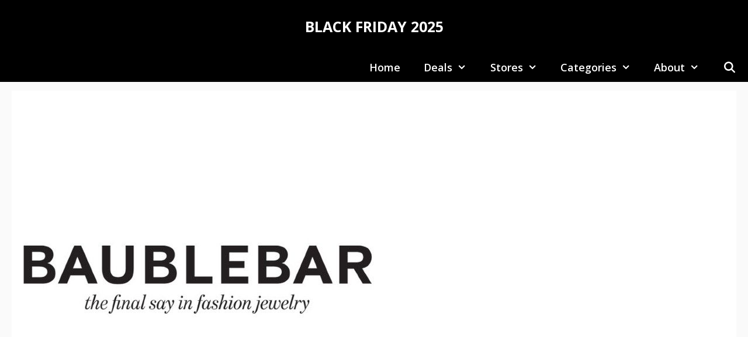

--- FILE ---
content_type: text/html; charset=UTF-8
request_url: https://theblackfriday.deals/baublebar-black-friday/
body_size: 17444
content:
<!DOCTYPE html>
<html lang="en-US">
<head>
	<meta charset="UTF-8">
	<title>BaubleBar Black Friday 2021 Deals | BaubleBar Black Friday Ad Scan &#8211; BLACK FRIDAY 2025</title>
<meta name='robots' content='max-image-preview:large' />
<meta name="viewport" content="width=device-width, initial-scale=1"><link href='https://fonts.gstatic.com' crossorigin rel='preconnect' />
<link href='https://fonts.googleapis.com' crossorigin rel='preconnect' />
<link rel="alternate" type="application/rss+xml" title="BLACK FRIDAY 2025 &raquo; Feed" href="https://theblackfriday.deals/feed/" />
<link rel="alternate" type="application/rss+xml" title="BLACK FRIDAY 2025 &raquo; Comments Feed" href="https://theblackfriday.deals/comments/feed/" />
<link rel="alternate" title="oEmbed (JSON)" type="application/json+oembed" href="https://theblackfriday.deals/wp-json/oembed/1.0/embed?url=https%3A%2F%2Ftheblackfriday.deals%2Fbaublebar-black-friday%2F" />
<link rel="alternate" title="oEmbed (XML)" type="text/xml+oembed" href="https://theblackfriday.deals/wp-json/oembed/1.0/embed?url=https%3A%2F%2Ftheblackfriday.deals%2Fbaublebar-black-friday%2F&#038;format=xml" />
<style id='wp-img-auto-sizes-contain-inline-css'>
img:is([sizes=auto i],[sizes^="auto," i]){contain-intrinsic-size:3000px 1500px}
/*# sourceURL=wp-img-auto-sizes-contain-inline-css */
</style>
<link rel='stylesheet' id='generate-fonts-css' href='//fonts.googleapis.com/css?family=Open+Sans:300,300italic,regular,italic,600,600italic,700,700italic,800,800italic' media='all' />
<style id='wp-emoji-styles-inline-css'>

	img.wp-smiley, img.emoji {
		display: inline !important;
		border: none !important;
		box-shadow: none !important;
		height: 1em !important;
		width: 1em !important;
		margin: 0 0.07em !important;
		vertical-align: -0.1em !important;
		background: none !important;
		padding: 0 !important;
	}
/*# sourceURL=wp-emoji-styles-inline-css */
</style>
<style id='wp-block-library-inline-css'>
:root{--wp-block-synced-color:#7a00df;--wp-block-synced-color--rgb:122,0,223;--wp-bound-block-color:var(--wp-block-synced-color);--wp-editor-canvas-background:#ddd;--wp-admin-theme-color:#007cba;--wp-admin-theme-color--rgb:0,124,186;--wp-admin-theme-color-darker-10:#006ba1;--wp-admin-theme-color-darker-10--rgb:0,107,160.5;--wp-admin-theme-color-darker-20:#005a87;--wp-admin-theme-color-darker-20--rgb:0,90,135;--wp-admin-border-width-focus:2px}@media (min-resolution:192dpi){:root{--wp-admin-border-width-focus:1.5px}}.wp-element-button{cursor:pointer}:root .has-very-light-gray-background-color{background-color:#eee}:root .has-very-dark-gray-background-color{background-color:#313131}:root .has-very-light-gray-color{color:#eee}:root .has-very-dark-gray-color{color:#313131}:root .has-vivid-green-cyan-to-vivid-cyan-blue-gradient-background{background:linear-gradient(135deg,#00d084,#0693e3)}:root .has-purple-crush-gradient-background{background:linear-gradient(135deg,#34e2e4,#4721fb 50%,#ab1dfe)}:root .has-hazy-dawn-gradient-background{background:linear-gradient(135deg,#faaca8,#dad0ec)}:root .has-subdued-olive-gradient-background{background:linear-gradient(135deg,#fafae1,#67a671)}:root .has-atomic-cream-gradient-background{background:linear-gradient(135deg,#fdd79a,#004a59)}:root .has-nightshade-gradient-background{background:linear-gradient(135deg,#330968,#31cdcf)}:root .has-midnight-gradient-background{background:linear-gradient(135deg,#020381,#2874fc)}:root{--wp--preset--font-size--normal:16px;--wp--preset--font-size--huge:42px}.has-regular-font-size{font-size:1em}.has-larger-font-size{font-size:2.625em}.has-normal-font-size{font-size:var(--wp--preset--font-size--normal)}.has-huge-font-size{font-size:var(--wp--preset--font-size--huge)}.has-text-align-center{text-align:center}.has-text-align-left{text-align:left}.has-text-align-right{text-align:right}.has-fit-text{white-space:nowrap!important}#end-resizable-editor-section{display:none}.aligncenter{clear:both}.items-justified-left{justify-content:flex-start}.items-justified-center{justify-content:center}.items-justified-right{justify-content:flex-end}.items-justified-space-between{justify-content:space-between}.screen-reader-text{border:0;clip-path:inset(50%);height:1px;margin:-1px;overflow:hidden;padding:0;position:absolute;width:1px;word-wrap:normal!important}.screen-reader-text:focus{background-color:#ddd;clip-path:none;color:#444;display:block;font-size:1em;height:auto;left:5px;line-height:normal;padding:15px 23px 14px;text-decoration:none;top:5px;width:auto;z-index:100000}html :where(.has-border-color){border-style:solid}html :where([style*=border-top-color]){border-top-style:solid}html :where([style*=border-right-color]){border-right-style:solid}html :where([style*=border-bottom-color]){border-bottom-style:solid}html :where([style*=border-left-color]){border-left-style:solid}html :where([style*=border-width]){border-style:solid}html :where([style*=border-top-width]){border-top-style:solid}html :where([style*=border-right-width]){border-right-style:solid}html :where([style*=border-bottom-width]){border-bottom-style:solid}html :where([style*=border-left-width]){border-left-style:solid}html :where(img[class*=wp-image-]){height:auto;max-width:100%}:where(figure){margin:0 0 1em}html :where(.is-position-sticky){--wp-admin--admin-bar--position-offset:var(--wp-admin--admin-bar--height,0px)}@media screen and (max-width:600px){html :where(.is-position-sticky){--wp-admin--admin-bar--position-offset:0px}}

/*# sourceURL=wp-block-library-inline-css */
</style><style id='wp-block-archives-inline-css'>
.wp-block-archives{box-sizing:border-box}.wp-block-archives-dropdown label{display:block}
/*# sourceURL=https://theblackfriday.deals/wp-includes/blocks/archives/style.min.css */
</style>
<style id='wp-block-heading-inline-css'>
h1:where(.wp-block-heading).has-background,h2:where(.wp-block-heading).has-background,h3:where(.wp-block-heading).has-background,h4:where(.wp-block-heading).has-background,h5:where(.wp-block-heading).has-background,h6:where(.wp-block-heading).has-background{padding:1.25em 2.375em}h1.has-text-align-left[style*=writing-mode]:where([style*=vertical-lr]),h1.has-text-align-right[style*=writing-mode]:where([style*=vertical-rl]),h2.has-text-align-left[style*=writing-mode]:where([style*=vertical-lr]),h2.has-text-align-right[style*=writing-mode]:where([style*=vertical-rl]),h3.has-text-align-left[style*=writing-mode]:where([style*=vertical-lr]),h3.has-text-align-right[style*=writing-mode]:where([style*=vertical-rl]),h4.has-text-align-left[style*=writing-mode]:where([style*=vertical-lr]),h4.has-text-align-right[style*=writing-mode]:where([style*=vertical-rl]),h5.has-text-align-left[style*=writing-mode]:where([style*=vertical-lr]),h5.has-text-align-right[style*=writing-mode]:where([style*=vertical-rl]),h6.has-text-align-left[style*=writing-mode]:where([style*=vertical-lr]),h6.has-text-align-right[style*=writing-mode]:where([style*=vertical-rl]){rotate:180deg}
/*# sourceURL=https://theblackfriday.deals/wp-includes/blocks/heading/style.min.css */
</style>
<style id='wp-block-image-inline-css'>
.wp-block-image>a,.wp-block-image>figure>a{display:inline-block}.wp-block-image img{box-sizing:border-box;height:auto;max-width:100%;vertical-align:bottom}@media not (prefers-reduced-motion){.wp-block-image img.hide{visibility:hidden}.wp-block-image img.show{animation:show-content-image .4s}}.wp-block-image[style*=border-radius] img,.wp-block-image[style*=border-radius]>a{border-radius:inherit}.wp-block-image.has-custom-border img{box-sizing:border-box}.wp-block-image.aligncenter{text-align:center}.wp-block-image.alignfull>a,.wp-block-image.alignwide>a{width:100%}.wp-block-image.alignfull img,.wp-block-image.alignwide img{height:auto;width:100%}.wp-block-image .aligncenter,.wp-block-image .alignleft,.wp-block-image .alignright,.wp-block-image.aligncenter,.wp-block-image.alignleft,.wp-block-image.alignright{display:table}.wp-block-image .aligncenter>figcaption,.wp-block-image .alignleft>figcaption,.wp-block-image .alignright>figcaption,.wp-block-image.aligncenter>figcaption,.wp-block-image.alignleft>figcaption,.wp-block-image.alignright>figcaption{caption-side:bottom;display:table-caption}.wp-block-image .alignleft{float:left;margin:.5em 1em .5em 0}.wp-block-image .alignright{float:right;margin:.5em 0 .5em 1em}.wp-block-image .aligncenter{margin-left:auto;margin-right:auto}.wp-block-image :where(figcaption){margin-bottom:1em;margin-top:.5em}.wp-block-image.is-style-circle-mask img{border-radius:9999px}@supports ((-webkit-mask-image:none) or (mask-image:none)) or (-webkit-mask-image:none){.wp-block-image.is-style-circle-mask img{border-radius:0;-webkit-mask-image:url('data:image/svg+xml;utf8,<svg viewBox="0 0 100 100" xmlns="http://www.w3.org/2000/svg"><circle cx="50" cy="50" r="50"/></svg>');mask-image:url('data:image/svg+xml;utf8,<svg viewBox="0 0 100 100" xmlns="http://www.w3.org/2000/svg"><circle cx="50" cy="50" r="50"/></svg>');mask-mode:alpha;-webkit-mask-position:center;mask-position:center;-webkit-mask-repeat:no-repeat;mask-repeat:no-repeat;-webkit-mask-size:contain;mask-size:contain}}:root :where(.wp-block-image.is-style-rounded img,.wp-block-image .is-style-rounded img){border-radius:9999px}.wp-block-image figure{margin:0}.wp-lightbox-container{display:flex;flex-direction:column;position:relative}.wp-lightbox-container img{cursor:zoom-in}.wp-lightbox-container img:hover+button{opacity:1}.wp-lightbox-container button{align-items:center;backdrop-filter:blur(16px) saturate(180%);background-color:#5a5a5a40;border:none;border-radius:4px;cursor:zoom-in;display:flex;height:20px;justify-content:center;opacity:0;padding:0;position:absolute;right:16px;text-align:center;top:16px;width:20px;z-index:100}@media not (prefers-reduced-motion){.wp-lightbox-container button{transition:opacity .2s ease}}.wp-lightbox-container button:focus-visible{outline:3px auto #5a5a5a40;outline:3px auto -webkit-focus-ring-color;outline-offset:3px}.wp-lightbox-container button:hover{cursor:pointer;opacity:1}.wp-lightbox-container button:focus{opacity:1}.wp-lightbox-container button:focus,.wp-lightbox-container button:hover,.wp-lightbox-container button:not(:hover):not(:active):not(.has-background){background-color:#5a5a5a40;border:none}.wp-lightbox-overlay{box-sizing:border-box;cursor:zoom-out;height:100vh;left:0;overflow:hidden;position:fixed;top:0;visibility:hidden;width:100%;z-index:100000}.wp-lightbox-overlay .close-button{align-items:center;cursor:pointer;display:flex;justify-content:center;min-height:40px;min-width:40px;padding:0;position:absolute;right:calc(env(safe-area-inset-right) + 16px);top:calc(env(safe-area-inset-top) + 16px);z-index:5000000}.wp-lightbox-overlay .close-button:focus,.wp-lightbox-overlay .close-button:hover,.wp-lightbox-overlay .close-button:not(:hover):not(:active):not(.has-background){background:none;border:none}.wp-lightbox-overlay .lightbox-image-container{height:var(--wp--lightbox-container-height);left:50%;overflow:hidden;position:absolute;top:50%;transform:translate(-50%,-50%);transform-origin:top left;width:var(--wp--lightbox-container-width);z-index:9999999999}.wp-lightbox-overlay .wp-block-image{align-items:center;box-sizing:border-box;display:flex;height:100%;justify-content:center;margin:0;position:relative;transform-origin:0 0;width:100%;z-index:3000000}.wp-lightbox-overlay .wp-block-image img{height:var(--wp--lightbox-image-height);min-height:var(--wp--lightbox-image-height);min-width:var(--wp--lightbox-image-width);width:var(--wp--lightbox-image-width)}.wp-lightbox-overlay .wp-block-image figcaption{display:none}.wp-lightbox-overlay button{background:none;border:none}.wp-lightbox-overlay .scrim{background-color:#fff;height:100%;opacity:.9;position:absolute;width:100%;z-index:2000000}.wp-lightbox-overlay.active{visibility:visible}@media not (prefers-reduced-motion){.wp-lightbox-overlay.active{animation:turn-on-visibility .25s both}.wp-lightbox-overlay.active img{animation:turn-on-visibility .35s both}.wp-lightbox-overlay.show-closing-animation:not(.active){animation:turn-off-visibility .35s both}.wp-lightbox-overlay.show-closing-animation:not(.active) img{animation:turn-off-visibility .25s both}.wp-lightbox-overlay.zoom.active{animation:none;opacity:1;visibility:visible}.wp-lightbox-overlay.zoom.active .lightbox-image-container{animation:lightbox-zoom-in .4s}.wp-lightbox-overlay.zoom.active .lightbox-image-container img{animation:none}.wp-lightbox-overlay.zoom.active .scrim{animation:turn-on-visibility .4s forwards}.wp-lightbox-overlay.zoom.show-closing-animation:not(.active){animation:none}.wp-lightbox-overlay.zoom.show-closing-animation:not(.active) .lightbox-image-container{animation:lightbox-zoom-out .4s}.wp-lightbox-overlay.zoom.show-closing-animation:not(.active) .lightbox-image-container img{animation:none}.wp-lightbox-overlay.zoom.show-closing-animation:not(.active) .scrim{animation:turn-off-visibility .4s forwards}}@keyframes show-content-image{0%{visibility:hidden}99%{visibility:hidden}to{visibility:visible}}@keyframes turn-on-visibility{0%{opacity:0}to{opacity:1}}@keyframes turn-off-visibility{0%{opacity:1;visibility:visible}99%{opacity:0;visibility:visible}to{opacity:0;visibility:hidden}}@keyframes lightbox-zoom-in{0%{transform:translate(calc((-100vw + var(--wp--lightbox-scrollbar-width))/2 + var(--wp--lightbox-initial-left-position)),calc(-50vh + var(--wp--lightbox-initial-top-position))) scale(var(--wp--lightbox-scale))}to{transform:translate(-50%,-50%) scale(1)}}@keyframes lightbox-zoom-out{0%{transform:translate(-50%,-50%) scale(1);visibility:visible}99%{visibility:visible}to{transform:translate(calc((-100vw + var(--wp--lightbox-scrollbar-width))/2 + var(--wp--lightbox-initial-left-position)),calc(-50vh + var(--wp--lightbox-initial-top-position))) scale(var(--wp--lightbox-scale));visibility:hidden}}
/*# sourceURL=https://theblackfriday.deals/wp-includes/blocks/image/style.min.css */
</style>
<style id='wp-block-paragraph-inline-css'>
.is-small-text{font-size:.875em}.is-regular-text{font-size:1em}.is-large-text{font-size:2.25em}.is-larger-text{font-size:3em}.has-drop-cap:not(:focus):first-letter{float:left;font-size:8.4em;font-style:normal;font-weight:100;line-height:.68;margin:.05em .1em 0 0;text-transform:uppercase}body.rtl .has-drop-cap:not(:focus):first-letter{float:none;margin-left:.1em}p.has-drop-cap.has-background{overflow:hidden}:root :where(p.has-background){padding:1.25em 2.375em}:where(p.has-text-color:not(.has-link-color)) a{color:inherit}p.has-text-align-left[style*="writing-mode:vertical-lr"],p.has-text-align-right[style*="writing-mode:vertical-rl"]{rotate:180deg}
/*# sourceURL=https://theblackfriday.deals/wp-includes/blocks/paragraph/style.min.css */
</style>
<style id='global-styles-inline-css'>
:root{--wp--preset--aspect-ratio--square: 1;--wp--preset--aspect-ratio--4-3: 4/3;--wp--preset--aspect-ratio--3-4: 3/4;--wp--preset--aspect-ratio--3-2: 3/2;--wp--preset--aspect-ratio--2-3: 2/3;--wp--preset--aspect-ratio--16-9: 16/9;--wp--preset--aspect-ratio--9-16: 9/16;--wp--preset--color--black: #000000;--wp--preset--color--cyan-bluish-gray: #abb8c3;--wp--preset--color--white: #ffffff;--wp--preset--color--pale-pink: #f78da7;--wp--preset--color--vivid-red: #cf2e2e;--wp--preset--color--luminous-vivid-orange: #ff6900;--wp--preset--color--luminous-vivid-amber: #fcb900;--wp--preset--color--light-green-cyan: #7bdcb5;--wp--preset--color--vivid-green-cyan: #00d084;--wp--preset--color--pale-cyan-blue: #8ed1fc;--wp--preset--color--vivid-cyan-blue: #0693e3;--wp--preset--color--vivid-purple: #9b51e0;--wp--preset--color--contrast: var(--contrast);--wp--preset--color--contrast-2: var(--contrast-2);--wp--preset--color--contrast-3: var(--contrast-3);--wp--preset--color--base: var(--base);--wp--preset--color--base-2: var(--base-2);--wp--preset--color--base-3: var(--base-3);--wp--preset--color--accent: var(--accent);--wp--preset--color--global-color-9: var(--global-color-9);--wp--preset--color--global-color-10: var(--global-color-10);--wp--preset--gradient--vivid-cyan-blue-to-vivid-purple: linear-gradient(135deg,rgb(6,147,227) 0%,rgb(155,81,224) 100%);--wp--preset--gradient--light-green-cyan-to-vivid-green-cyan: linear-gradient(135deg,rgb(122,220,180) 0%,rgb(0,208,130) 100%);--wp--preset--gradient--luminous-vivid-amber-to-luminous-vivid-orange: linear-gradient(135deg,rgb(252,185,0) 0%,rgb(255,105,0) 100%);--wp--preset--gradient--luminous-vivid-orange-to-vivid-red: linear-gradient(135deg,rgb(255,105,0) 0%,rgb(207,46,46) 100%);--wp--preset--gradient--very-light-gray-to-cyan-bluish-gray: linear-gradient(135deg,rgb(238,238,238) 0%,rgb(169,184,195) 100%);--wp--preset--gradient--cool-to-warm-spectrum: linear-gradient(135deg,rgb(74,234,220) 0%,rgb(151,120,209) 20%,rgb(207,42,186) 40%,rgb(238,44,130) 60%,rgb(251,105,98) 80%,rgb(254,248,76) 100%);--wp--preset--gradient--blush-light-purple: linear-gradient(135deg,rgb(255,206,236) 0%,rgb(152,150,240) 100%);--wp--preset--gradient--blush-bordeaux: linear-gradient(135deg,rgb(254,205,165) 0%,rgb(254,45,45) 50%,rgb(107,0,62) 100%);--wp--preset--gradient--luminous-dusk: linear-gradient(135deg,rgb(255,203,112) 0%,rgb(199,81,192) 50%,rgb(65,88,208) 100%);--wp--preset--gradient--pale-ocean: linear-gradient(135deg,rgb(255,245,203) 0%,rgb(182,227,212) 50%,rgb(51,167,181) 100%);--wp--preset--gradient--electric-grass: linear-gradient(135deg,rgb(202,248,128) 0%,rgb(113,206,126) 100%);--wp--preset--gradient--midnight: linear-gradient(135deg,rgb(2,3,129) 0%,rgb(40,116,252) 100%);--wp--preset--font-size--small: 13px;--wp--preset--font-size--medium: 20px;--wp--preset--font-size--large: 36px;--wp--preset--font-size--x-large: 42px;--wp--preset--spacing--20: 0.44rem;--wp--preset--spacing--30: 0.67rem;--wp--preset--spacing--40: 1rem;--wp--preset--spacing--50: 1.5rem;--wp--preset--spacing--60: 2.25rem;--wp--preset--spacing--70: 3.38rem;--wp--preset--spacing--80: 5.06rem;--wp--preset--shadow--natural: 6px 6px 9px rgba(0, 0, 0, 0.2);--wp--preset--shadow--deep: 12px 12px 50px rgba(0, 0, 0, 0.4);--wp--preset--shadow--sharp: 6px 6px 0px rgba(0, 0, 0, 0.2);--wp--preset--shadow--outlined: 6px 6px 0px -3px rgb(255, 255, 255), 6px 6px rgb(0, 0, 0);--wp--preset--shadow--crisp: 6px 6px 0px rgb(0, 0, 0);}:where(.is-layout-flex){gap: 0.5em;}:where(.is-layout-grid){gap: 0.5em;}body .is-layout-flex{display: flex;}.is-layout-flex{flex-wrap: wrap;align-items: center;}.is-layout-flex > :is(*, div){margin: 0;}body .is-layout-grid{display: grid;}.is-layout-grid > :is(*, div){margin: 0;}:where(.wp-block-columns.is-layout-flex){gap: 2em;}:where(.wp-block-columns.is-layout-grid){gap: 2em;}:where(.wp-block-post-template.is-layout-flex){gap: 1.25em;}:where(.wp-block-post-template.is-layout-grid){gap: 1.25em;}.has-black-color{color: var(--wp--preset--color--black) !important;}.has-cyan-bluish-gray-color{color: var(--wp--preset--color--cyan-bluish-gray) !important;}.has-white-color{color: var(--wp--preset--color--white) !important;}.has-pale-pink-color{color: var(--wp--preset--color--pale-pink) !important;}.has-vivid-red-color{color: var(--wp--preset--color--vivid-red) !important;}.has-luminous-vivid-orange-color{color: var(--wp--preset--color--luminous-vivid-orange) !important;}.has-luminous-vivid-amber-color{color: var(--wp--preset--color--luminous-vivid-amber) !important;}.has-light-green-cyan-color{color: var(--wp--preset--color--light-green-cyan) !important;}.has-vivid-green-cyan-color{color: var(--wp--preset--color--vivid-green-cyan) !important;}.has-pale-cyan-blue-color{color: var(--wp--preset--color--pale-cyan-blue) !important;}.has-vivid-cyan-blue-color{color: var(--wp--preset--color--vivid-cyan-blue) !important;}.has-vivid-purple-color{color: var(--wp--preset--color--vivid-purple) !important;}.has-black-background-color{background-color: var(--wp--preset--color--black) !important;}.has-cyan-bluish-gray-background-color{background-color: var(--wp--preset--color--cyan-bluish-gray) !important;}.has-white-background-color{background-color: var(--wp--preset--color--white) !important;}.has-pale-pink-background-color{background-color: var(--wp--preset--color--pale-pink) !important;}.has-vivid-red-background-color{background-color: var(--wp--preset--color--vivid-red) !important;}.has-luminous-vivid-orange-background-color{background-color: var(--wp--preset--color--luminous-vivid-orange) !important;}.has-luminous-vivid-amber-background-color{background-color: var(--wp--preset--color--luminous-vivid-amber) !important;}.has-light-green-cyan-background-color{background-color: var(--wp--preset--color--light-green-cyan) !important;}.has-vivid-green-cyan-background-color{background-color: var(--wp--preset--color--vivid-green-cyan) !important;}.has-pale-cyan-blue-background-color{background-color: var(--wp--preset--color--pale-cyan-blue) !important;}.has-vivid-cyan-blue-background-color{background-color: var(--wp--preset--color--vivid-cyan-blue) !important;}.has-vivid-purple-background-color{background-color: var(--wp--preset--color--vivid-purple) !important;}.has-black-border-color{border-color: var(--wp--preset--color--black) !important;}.has-cyan-bluish-gray-border-color{border-color: var(--wp--preset--color--cyan-bluish-gray) !important;}.has-white-border-color{border-color: var(--wp--preset--color--white) !important;}.has-pale-pink-border-color{border-color: var(--wp--preset--color--pale-pink) !important;}.has-vivid-red-border-color{border-color: var(--wp--preset--color--vivid-red) !important;}.has-luminous-vivid-orange-border-color{border-color: var(--wp--preset--color--luminous-vivid-orange) !important;}.has-luminous-vivid-amber-border-color{border-color: var(--wp--preset--color--luminous-vivid-amber) !important;}.has-light-green-cyan-border-color{border-color: var(--wp--preset--color--light-green-cyan) !important;}.has-vivid-green-cyan-border-color{border-color: var(--wp--preset--color--vivid-green-cyan) !important;}.has-pale-cyan-blue-border-color{border-color: var(--wp--preset--color--pale-cyan-blue) !important;}.has-vivid-cyan-blue-border-color{border-color: var(--wp--preset--color--vivid-cyan-blue) !important;}.has-vivid-purple-border-color{border-color: var(--wp--preset--color--vivid-purple) !important;}.has-vivid-cyan-blue-to-vivid-purple-gradient-background{background: var(--wp--preset--gradient--vivid-cyan-blue-to-vivid-purple) !important;}.has-light-green-cyan-to-vivid-green-cyan-gradient-background{background: var(--wp--preset--gradient--light-green-cyan-to-vivid-green-cyan) !important;}.has-luminous-vivid-amber-to-luminous-vivid-orange-gradient-background{background: var(--wp--preset--gradient--luminous-vivid-amber-to-luminous-vivid-orange) !important;}.has-luminous-vivid-orange-to-vivid-red-gradient-background{background: var(--wp--preset--gradient--luminous-vivid-orange-to-vivid-red) !important;}.has-very-light-gray-to-cyan-bluish-gray-gradient-background{background: var(--wp--preset--gradient--very-light-gray-to-cyan-bluish-gray) !important;}.has-cool-to-warm-spectrum-gradient-background{background: var(--wp--preset--gradient--cool-to-warm-spectrum) !important;}.has-blush-light-purple-gradient-background{background: var(--wp--preset--gradient--blush-light-purple) !important;}.has-blush-bordeaux-gradient-background{background: var(--wp--preset--gradient--blush-bordeaux) !important;}.has-luminous-dusk-gradient-background{background: var(--wp--preset--gradient--luminous-dusk) !important;}.has-pale-ocean-gradient-background{background: var(--wp--preset--gradient--pale-ocean) !important;}.has-electric-grass-gradient-background{background: var(--wp--preset--gradient--electric-grass) !important;}.has-midnight-gradient-background{background: var(--wp--preset--gradient--midnight) !important;}.has-small-font-size{font-size: var(--wp--preset--font-size--small) !important;}.has-medium-font-size{font-size: var(--wp--preset--font-size--medium) !important;}.has-large-font-size{font-size: var(--wp--preset--font-size--large) !important;}.has-x-large-font-size{font-size: var(--wp--preset--font-size--x-large) !important;}
/*# sourceURL=global-styles-inline-css */
</style>

<style id='classic-theme-styles-inline-css'>
/*! This file is auto-generated */
.wp-block-button__link{color:#fff;background-color:#32373c;border-radius:9999px;box-shadow:none;text-decoration:none;padding:calc(.667em + 2px) calc(1.333em + 2px);font-size:1.125em}.wp-block-file__button{background:#32373c;color:#fff;text-decoration:none}
/*# sourceURL=/wp-includes/css/classic-themes.min.css */
</style>
<link rel='stylesheet' id='generate-style-css' href='https://theblackfriday.deals/wp-content/themes/generatepress/assets/css/all.min.css?ver=3.6.1' media='all' />
<style id='generate-style-inline-css'>
body{background-color:#fafafa;color:#3a3a3a;}a{color:#1b78e2;}a:hover, a:focus, a:active{color:#000000;}body .grid-container{max-width:1200px;}.wp-block-group__inner-container{max-width:1200px;margin-left:auto;margin-right:auto;}.site-header .header-image{width:100px;}.generate-back-to-top{font-size:20px;border-radius:3px;position:fixed;bottom:30px;right:30px;line-height:40px;width:40px;text-align:center;z-index:10;transition:opacity 300ms ease-in-out;opacity:0.1;transform:translateY(1000px);}.generate-back-to-top__show{opacity:1;transform:translateY(0);}.navigation-search{position:absolute;left:-99999px;pointer-events:none;visibility:hidden;z-index:20;width:100%;top:0;transition:opacity 100ms ease-in-out;opacity:0;}.navigation-search.nav-search-active{left:0;right:0;pointer-events:auto;visibility:visible;opacity:1;}.navigation-search input[type="search"]{outline:0;border:0;vertical-align:bottom;line-height:1;opacity:0.9;width:100%;z-index:20;border-radius:0;-webkit-appearance:none;height:60px;}.navigation-search input::-ms-clear{display:none;width:0;height:0;}.navigation-search input::-ms-reveal{display:none;width:0;height:0;}.navigation-search input::-webkit-search-decoration, .navigation-search input::-webkit-search-cancel-button, .navigation-search input::-webkit-search-results-button, .navigation-search input::-webkit-search-results-decoration{display:none;}.main-navigation li.search-item{z-index:21;}li.search-item.active{transition:opacity 100ms ease-in-out;}.nav-left-sidebar .main-navigation li.search-item.active,.nav-right-sidebar .main-navigation li.search-item.active{width:auto;display:inline-block;float:right;}.gen-sidebar-nav .navigation-search{top:auto;bottom:0;}:root{--contrast:#222222;--contrast-2:#575760;--contrast-3:#b2b2be;--base:#f0f0f0;--base-2:#f7f8f9;--base-3:#ffffff;--accent:#1e73be;--global-color-9:#abb8c3;--global-color-10:#ff6900;}:root .has-contrast-color{color:var(--contrast);}:root .has-contrast-background-color{background-color:var(--contrast);}:root .has-contrast-2-color{color:var(--contrast-2);}:root .has-contrast-2-background-color{background-color:var(--contrast-2);}:root .has-contrast-3-color{color:var(--contrast-3);}:root .has-contrast-3-background-color{background-color:var(--contrast-3);}:root .has-base-color{color:var(--base);}:root .has-base-background-color{background-color:var(--base);}:root .has-base-2-color{color:var(--base-2);}:root .has-base-2-background-color{background-color:var(--base-2);}:root .has-base-3-color{color:var(--base-3);}:root .has-base-3-background-color{background-color:var(--base-3);}:root .has-accent-color{color:var(--accent);}:root .has-accent-background-color{background-color:var(--accent);}:root .has-global-color-9-color{color:var(--global-color-9);}:root .has-global-color-9-background-color{background-color:var(--global-color-9);}:root .has-global-color-10-color{color:var(--global-color-10);}:root .has-global-color-10-background-color{background-color:var(--global-color-10);}body, button, input, select, textarea{font-family:"Open Sans", sans-serif;font-size:20px;}body{line-height:1.5;}p{margin-bottom:1.25em;}.entry-content > [class*="wp-block-"]:not(:last-child):not(.wp-block-heading){margin-bottom:1.25em;}.site-description{font-size:18px;}.main-navigation a, .menu-toggle{font-weight:600;text-transform:capitalize;font-size:18px;}.main-navigation .main-nav ul ul li a{font-size:15px;}.widget-title{font-weight:600;}.sidebar .widget, .footer-widgets .widget{font-size:17px;}button:not(.menu-toggle),html input[type="button"],input[type="reset"],input[type="submit"],.button,.wp-block-button .wp-block-button__link{font-size:18px;}h1{font-weight:700;font-size:44px;line-height:1.25em;}h2{font-weight:900;}h3{font-weight:900;font-size:26px;}h4{font-weight:900;font-size:23px;}h5{font-weight:900;font-size:21px;}h6{font-weight:900;}.site-info{text-transform:capitalize;font-size:18px;}@media (max-width:768px){.main-title{font-size:20px;}h1{font-size:30px;}h2{font-size:25px;}}.top-bar{background-color:#636363;color:#ffffff;}.top-bar a{color:#ffffff;}.top-bar a:hover{color:#303030;}.site-header{background-color:#000000;color:#ffffff;}.site-header a{color:#3a3a3a;}.main-title a,.main-title a:hover{color:var(--base-3);}.site-description{color:#757575;}.mobile-menu-control-wrapper .menu-toggle,.mobile-menu-control-wrapper .menu-toggle:hover,.mobile-menu-control-wrapper .menu-toggle:focus,.has-inline-mobile-toggle #site-navigation.toggled{background-color:rgba(0, 0, 0, 0.02);}.main-navigation,.main-navigation ul ul{background-color:#000000;}.main-navigation .main-nav ul li a, .main-navigation .menu-toggle, .main-navigation .menu-bar-items{color:var(--base-3);}.main-navigation .main-nav ul li:not([class*="current-menu-"]):hover > a, .main-navigation .main-nav ul li:not([class*="current-menu-"]):focus > a, .main-navigation .main-nav ul li.sfHover:not([class*="current-menu-"]) > a, .main-navigation .menu-bar-item:hover > a, .main-navigation .menu-bar-item.sfHover > a{color:#000000;background-color:var(--base-3);}button.menu-toggle:hover,button.menu-toggle:focus,.main-navigation .mobile-bar-items a,.main-navigation .mobile-bar-items a:hover,.main-navigation .mobile-bar-items a:focus{color:var(--base-3);}.main-navigation .main-nav ul li[class*="current-menu-"] > a{color:#ffffff;background-color:rgba(10,10,10,0.31);}.navigation-search input[type="search"],.navigation-search input[type="search"]:active, .navigation-search input[type="search"]:focus, .main-navigation .main-nav ul li.search-item.active > a, .main-navigation .menu-bar-items .search-item.active > a{color:#000000;background-color:var(--base-3);}.main-navigation ul ul{background-color:var(--base-3);}.main-navigation .main-nav ul ul li a{color:var(--contrast);}.main-navigation .main-nav ul ul li:not([class*="current-menu-"]):hover > a,.main-navigation .main-nav ul ul li:not([class*="current-menu-"]):focus > a, .main-navigation .main-nav ul ul li.sfHover:not([class*="current-menu-"]) > a{color:var(--base-3);background-color:var(--contrast);}.main-navigation .main-nav ul ul li[class*="current-menu-"] > a{color:#ffffff;background-color:#161616;}.separate-containers .inside-article, .separate-containers .comments-area, .separate-containers .page-header, .one-container .container, .separate-containers .paging-navigation, .inside-page-header{background-color:#ffffff;}.entry-title a{color:#2f4468;}.entry-title a:hover{color:#0a0000;}.entry-meta{color:#0a0a0a;}.entry-meta a{color:#0a0a0a;}.entry-meta a:hover{color:#0a0101;}.sidebar .widget{background-color:#ffffff;}.sidebar .widget .widget-title{color:#000000;}.footer-widgets{color:#ffffff;background-color:#232f3e;}.footer-widgets a{color:#ffffff;}.footer-widgets .widget-title{color:#ff9900;}.site-info{color:#ffffff;background-color:#131a22;}.site-info a{color:#ffffff;}.site-info a:hover{color:#bfbfbf;}.footer-bar .widget_nav_menu .current-menu-item a{color:#bfbfbf;}input[type="text"],input[type="email"],input[type="url"],input[type="password"],input[type="search"],input[type="tel"],input[type="number"],textarea,select{color:#666666;background-color:#fafafa;border-color:#cccccc;}input[type="text"]:focus,input[type="email"]:focus,input[type="url"]:focus,input[type="password"]:focus,input[type="search"]:focus,input[type="tel"]:focus,input[type="number"]:focus,textarea:focus,select:focus{color:#666666;background-color:#ffffff;border-color:#bfbfbf;}button,html input[type="button"],input[type="reset"],input[type="submit"],a.button,a.wp-block-button__link:not(.has-background){color:#ffffff;background-color:#2f4468;}button:hover,html input[type="button"]:hover,input[type="reset"]:hover,input[type="submit"]:hover,a.button:hover,button:focus,html input[type="button"]:focus,input[type="reset"]:focus,input[type="submit"]:focus,a.button:focus,a.wp-block-button__link:not(.has-background):active,a.wp-block-button__link:not(.has-background):focus,a.wp-block-button__link:not(.has-background):hover{color:#ffffff;background-color:#22304d;}a.generate-back-to-top{background-color:rgba( 0,0,0,0.4 );color:#ffffff;}a.generate-back-to-top:hover,a.generate-back-to-top:focus{background-color:rgba( 0,0,0,0.6 );color:#ffffff;}:root{--gp-search-modal-bg-color:var(--base-3);--gp-search-modal-text-color:var(--contrast);--gp-search-modal-overlay-bg-color:rgba(0,0,0,0.2);}@media (max-width: 768px){.main-navigation .menu-bar-item:hover > a, .main-navigation .menu-bar-item.sfHover > a{background:none;color:var(--base-3);}}.inside-top-bar{padding:10px;}.inside-header{padding:30px;}.separate-containers .inside-article, .separate-containers .comments-area, .separate-containers .page-header, .separate-containers .paging-navigation, .one-container .site-content, .inside-page-header{padding:20px;}.site-main .wp-block-group__inner-container{padding:20px;}.entry-content .alignwide, body:not(.no-sidebar) .entry-content .alignfull{margin-left:-20px;width:calc(100% + 40px);max-width:calc(100% + 40px);}.container.grid-container{max-width:1240px;}.one-container.right-sidebar .site-main,.one-container.both-right .site-main{margin-right:20px;}.one-container.left-sidebar .site-main,.one-container.both-left .site-main{margin-left:20px;}.one-container.both-sidebars .site-main{margin:0px 20px 0px 20px;}.separate-containers .widget, .separate-containers .site-main > *, .separate-containers .page-header, .widget-area .main-navigation{margin-bottom:15px;}.separate-containers .site-main{margin:15px;}.both-right.separate-containers .inside-left-sidebar{margin-right:7px;}.both-right.separate-containers .inside-right-sidebar{margin-left:7px;}.both-left.separate-containers .inside-left-sidebar{margin-right:7px;}.both-left.separate-containers .inside-right-sidebar{margin-left:7px;}.separate-containers .page-header-image, .separate-containers .page-header-contained, .separate-containers .page-header-image-single, .separate-containers .page-header-content-single{margin-top:15px;}.separate-containers .inside-right-sidebar, .separate-containers .inside-left-sidebar{margin-top:15px;margin-bottom:15px;}.main-navigation .main-nav ul li a,.menu-toggle,.main-navigation .mobile-bar-items a{line-height:50px;}.main-navigation ul ul{width:250px;}.navigation-search input[type="search"]{height:50px;}.rtl .menu-item-has-children .dropdown-menu-toggle{padding-left:20px;}.rtl .main-navigation .main-nav ul li.menu-item-has-children > a{padding-right:20px;}.widget-area .widget{padding:15px;}.footer-widgets{padding:25px;}.site-info{padding:75px 10px 75px 10px;}@media (max-width:768px){.separate-containers .inside-article, .separate-containers .comments-area, .separate-containers .page-header, .separate-containers .paging-navigation, .one-container .site-content, .inside-page-header{padding:15px;}.site-main .wp-block-group__inner-container{padding:15px;}.site-info{padding-right:10px;padding-left:10px;}.entry-content .alignwide, body:not(.no-sidebar) .entry-content .alignfull{margin-left:-15px;width:calc(100% + 30px);max-width:calc(100% + 30px);}}/* End cached CSS */@media (max-width:768px){.main-navigation .menu-toggle,.main-navigation .mobile-bar-items,.sidebar-nav-mobile:not(#sticky-placeholder){display:block;}.main-navigation ul,.gen-sidebar-nav{display:none;}[class*="nav-float-"] .site-header .inside-header > *{float:none;clear:both;}}
/*# sourceURL=generate-style-inline-css */
</style>
<link rel='stylesheet' id='generate-font-icons-css' href='https://theblackfriday.deals/wp-content/themes/generatepress/assets/css/components/font-icons.min.css?ver=3.6.1' media='all' />
<link rel='stylesheet' id='generate-child-css' href='https://theblackfriday.deals/wp-content/themes/generatepress_child/style.css?ver=1698412725' media='all' />
<link rel="https://api.w.org/" href="https://theblackfriday.deals/wp-json/" /><link rel="alternate" title="JSON" type="application/json" href="https://theblackfriday.deals/wp-json/wp/v2/posts/15932" /><link rel="EditURI" type="application/rsd+xml" title="RSD" href="https://theblackfriday.deals/xmlrpc.php?rsd" />
<meta name="generator" content="WordPress 6.9" />
<link rel="canonical" href="https://theblackfriday.deals/baublebar-black-friday/" />
<link rel='shortlink' href='https://theblackfriday.deals/?p=15932' />
<link rel="icon" href="https://theblackfriday.deals/wp-content/uploads/2019/10/Blackfriday-250x250-150x150.jpg" sizes="32x32" />
<link rel="icon" href="https://theblackfriday.deals/wp-content/uploads/2019/10/Blackfriday-250x250.jpg" sizes="192x192" />
<link rel="apple-touch-icon" href="https://theblackfriday.deals/wp-content/uploads/2019/10/Blackfriday-250x250.jpg" />
<meta name="msapplication-TileImage" content="https://theblackfriday.deals/wp-content/uploads/2019/10/Blackfriday-250x250.jpg" />
		<style id="wp-custom-css">
			.author-links a {
    font-size: 1.2em;
    line-height: 0.5em;
    float: right;
}

.author-box {
    border: 2px solid #cccccc;
    background-color: #fafafa;
    text-align:justify;
    padding: 4%;
    margin-top: 60px;
    font-size: 1.0em;
    display: -webkit-box;
    display: -ms-flexbox;
    display: flex;
    -ms-flex-wrap: wrap;
        flex-wrap: wrap;
}

.author-box .avatar {
	width: 96px;
	height: auto;
	border-radius: 100%;
	margin-right: 30px;

h5.author-title {
    margin-bottom: 0.5em;
    font-size: 1.2em;
    }
	
/* Display updated date */
	
	.posted-on .updated:before {
    content: "Last Updated ";
}

	/* Disable responsive columns on mobile */
@media (max-width: 782px) {

    .wp-block-columns.is-not-stacked-on-mobile {
		flex-wrap: nowrap;
    }

    /* Available space should be divided equally amongst columns. */
	.wp-block-columns.is-not-stacked-on-mobile > .wp-block-column {
		flex-basis: 0 !important;
		flex-grow: 1;
    }

    /* When columns are in a single row, add space before all except the first. */
    .wp-block-columns.is-not-stacked-on-mobile > .wp-block-column:not(:first-child) {
        margin-left: 2em;
    }

    /* Columns with an explicitly-assigned width should maintain their`flex-basis` width and not grow. */
    .wp-block-columns.is-not-stacked-on-mobile > .wp-block-column[style*="flex-basis"] {
        flex-basis: auto !important;
        flex-grow: 0;
    }
} 

	/* SEARCH AMAZON BEFORE POST*/
	.box { 
  margin: 20px auto;
  width: 100%;
  max-width: 150px;
  text-align: center; 
}

.box .container-1 input{
   width: 100%;
}
	/* SEARCH AMAZON BEFORE POST*/
		</style>
		</head>

<body class="wp-singular post-template-default single single-post postid-15932 single-format-standard wp-embed-responsive wp-theme-generatepress wp-child-theme-generatepress_child no-sidebar nav-below-header separate-containers fluid-header active-footer-widgets-3 nav-search-enabled nav-aligned-right header-aligned-center dropdown-hover featured-image-active" itemtype="https://schema.org/Blog" itemscope>
	<a class="screen-reader-text skip-link" href="#content" title="Skip to content">Skip to content</a>		<header class="site-header" id="masthead" aria-label="Site"  itemtype="https://schema.org/WPHeader" itemscope>
			<div class="inside-header">
				<div class="site-branding">
						<p class="main-title" itemprop="headline">
					<a href="https://theblackfriday.deals/" rel="home">BLACK FRIDAY 2025</a>
				</p>
						
					</div>			</div>
		</header>
				<nav class="main-navigation sub-menu-right" id="site-navigation" aria-label="Primary"  itemtype="https://schema.org/SiteNavigationElement" itemscope>
			<div class="inside-navigation">
				<form method="get" class="search-form navigation-search" action="https://theblackfriday.deals/">
					<input type="search" class="search-field" value="" name="s" title="Search" />
				</form>		<div class="mobile-bar-items">
						<span class="search-item">
				<a aria-label="Open Search Bar" href="#">
									</a>
			</span>
		</div>
						<button class="menu-toggle" aria-controls="primary-menu" aria-expanded="false">
					<span class="mobile-menu">Menu</span>				</button>
				<div id="primary-menu" class="main-nav"><ul id="menu-complete-menu-primary" class=" menu sf-menu"><li id="menu-item-38328" class="menu-item menu-item-type-post_type menu-item-object-page menu-item-home menu-item-38328"><a href="https://theblackfriday.deals/">Home</a></li>
<li id="menu-item-16529" class="mega-menu mega-menu-col-2 menu-item menu-item-type-taxonomy menu-item-object-category menu-item-has-children menu-item-16529"><a href="https://theblackfriday.deals/category/black-friday-deals/">Deals<span role="presentation" class="dropdown-menu-toggle"></span></a>
<ul class="sub-menu">
	<li id="menu-item-38304" class="menu-item menu-item-type-custom menu-item-object-custom menu-item-has-children menu-item-38304"><a href="#"><strong>Top Deals</strong><span role="presentation" class="dropdown-menu-toggle"></span></a>
	<ul class="sub-menu">
		<li id="menu-item-38367" class="menu-item menu-item-type-post_type menu-item-object-post menu-item-38367"><a href="https://theblackfriday.deals/black-friday-laptop-deals/">Laptop</a></li>
		<li id="menu-item-38681" class="menu-item menu-item-type-post_type menu-item-object-post menu-item-38681"><a href="https://theblackfriday.deals/black-friday-mattress-deals/">Mattress</a></li>
		<li id="menu-item-38384" class="menu-item menu-item-type-post_type menu-item-object-post menu-item-38384"><a href="https://theblackfriday.deals/black-friday-projectors-deals/">Projector</a></li>
		<li id="menu-item-38684" class="menu-item menu-item-type-post_type menu-item-object-post menu-item-38684"><a href="https://theblackfriday.deals/blender-black-friday/">Blender</a></li>
		<li id="menu-item-38683" class="menu-item menu-item-type-post_type menu-item-object-post menu-item-38683"><a href="https://theblackfriday.deals/black-friday-dolphin-pool-cleaner/">Pool Cleaner</a></li>
		<li id="menu-item-38685" class="menu-item menu-item-type-post_type menu-item-object-post menu-item-38685"><a href="https://theblackfriday.deals/gaming-chair-black-friday/">Gaming Chair</a></li>
	</ul>
</li>
	<li id="menu-item-38677" class="menu-item menu-item-type-custom menu-item-object-custom menu-item-has-children menu-item-38677"><a href="#">Top Products<span role="presentation" class="dropdown-menu-toggle"></span></a>
	<ul class="sub-menu">
		<li id="menu-item-39507" class="menu-item menu-item-type-post_type menu-item-object-post menu-item-has-children menu-item-39507"><a href="https://theblackfriday.deals/black-friday-tv-deals/">TV<span role="presentation" class="dropdown-menu-toggle"></span></a>
		<ul class="sub-menu">
			<li id="menu-item-39508" class="menu-item menu-item-type-post_type menu-item-object-post menu-item-39508"><a href="https://theblackfriday.deals/smart-tv-black-friday/">Smart TV</a></li>
		</ul>
</li>
		<li id="menu-item-38686" class="menu-item menu-item-type-post_type menu-item-object-post menu-item-38686"><a href="https://theblackfriday.deals/black-friday-headphones-deals/">Headphone</a></li>
		<li id="menu-item-38687" class="menu-item menu-item-type-post_type menu-item-object-post menu-item-38687"><a href="https://theblackfriday.deals/snowblower-black-friday-deals/">Snowblower</a></li>
		<li id="menu-item-38688" class="menu-item menu-item-type-post_type menu-item-object-post menu-item-38688"><a href="https://theblackfriday.deals/black-friday-car-batteries-deals/">Car Batteries</a></li>
	</ul>
</li>
</ul>
</li>
<li id="menu-item-10750" class="menu-item menu-item-type-post_type menu-item-object-post menu-item-has-children menu-item-10750"><a href="https://theblackfriday.deals/black-friday-stores/">Stores<span role="presentation" class="dropdown-menu-toggle"></span></a>
<ul class="sub-menu">
	<li id="menu-item-38378" class="menu-item menu-item-type-post_type menu-item-object-post menu-item-38378"><a href="https://theblackfriday.deals/amazon-black-friday/">Amazon</a></li>
	<li id="menu-item-38671" class="menu-item menu-item-type-post_type menu-item-object-post menu-item-38671"><a href="https://theblackfriday.deals/home-depot-black-friday/">Home Depot</a></li>
	<li id="menu-item-38670" class="menu-item menu-item-type-post_type menu-item-object-post menu-item-38670"><a href="https://theblackfriday.deals/kohls-black-friday/">Kohl’s</a></li>
	<li id="menu-item-38672" class="menu-item menu-item-type-post_type menu-item-object-post menu-item-38672"><a href="https://theblackfriday.deals/lowes-black-friday/">Lowe&#8217;s</a></li>
	<li id="menu-item-38381" class="menu-item menu-item-type-post_type menu-item-object-post menu-item-38381"><a href="https://theblackfriday.deals/target-black-friday/">Target</a></li>
	<li id="menu-item-38380" class="menu-item menu-item-type-post_type menu-item-object-post menu-item-38380"><a href="https://theblackfriday.deals/walmart-black-friday/">Walmart</a></li>
	<li id="menu-item-38680" class="menu-item menu-item-type-custom menu-item-object-custom menu-item-38680"><a href="#"><hr></a></li>
	<li id="menu-item-38669" class="menu-item menu-item-type-post_type menu-item-object-post menu-item-38669"><a href="https://theblackfriday.deals/black-friday-stores/">All Black Friday Stores</a></li>
</ul>
</li>
<li id="menu-item-38695" class="menu-item menu-item-type-post_type menu-item-object-page menu-item-has-children menu-item-38695"><a href="https://theblackfriday.deals/categories/">Categories<span role="presentation" class="dropdown-menu-toggle"></span></a>
<ul class="sub-menu">
	<li id="menu-item-39204" class="menu-item menu-item-type-taxonomy menu-item-object-category menu-item-39204"><a href="https://theblackfriday.deals/category/automotive/">Automotive</a></li>
	<li id="menu-item-39201" class="menu-item menu-item-type-taxonomy menu-item-object-category menu-item-39201"><a href="https://theblackfriday.deals/category/beauty/">Beauty</a></li>
	<li id="menu-item-39200" class="menu-item menu-item-type-taxonomy menu-item-object-category menu-item-39200"><a href="https://theblackfriday.deals/category/electronics/">Electronics</a></li>
	<li id="menu-item-39202" class="menu-item menu-item-type-taxonomy menu-item-object-category menu-item-39202"><a href="https://theblackfriday.deals/category/home-improvement/">Home Improvement</a></li>
	<li id="menu-item-38927" class="menu-item menu-item-type-taxonomy menu-item-object-category menu-item-38927"><a href="https://theblackfriday.deals/category/tools-home-improvement/">Tools &amp; Home Improvement</a></li>
</ul>
</li>
<li id="menu-item-38690" class="menu-item menu-item-type-post_type menu-item-object-page menu-item-has-children menu-item-38690"><a href="https://theblackfriday.deals/about-us/">About<span role="presentation" class="dropdown-menu-toggle"></span></a>
<ul class="sub-menu">
	<li id="menu-item-35635" class="menu-item menu-item-type-post_type menu-item-object-page menu-item-35635"><a href="https://theblackfriday.deals/advertise/">Advertise</a></li>
	<li id="menu-item-38692" class="menu-item menu-item-type-post_type menu-item-object-page menu-item-38692"><a href="https://theblackfriday.deals/advertisement-fee/">Advertisement Fee</a></li>
	<li id="menu-item-38693" class="menu-item menu-item-type-post_type menu-item-object-page menu-item-38693"><a href="https://theblackfriday.deals/affiliate-disclosure/">Affiliate Disclosure</a></li>
	<li id="menu-item-38696" class="menu-item menu-item-type-post_type menu-item-object-page menu-item-38696"><a href="https://theblackfriday.deals/contact-us/">Contact Us</a></li>
	<li id="menu-item-38697" class="menu-item menu-item-type-post_type menu-item-object-page menu-item-38697"><a href="https://theblackfriday.deals/digital-millennium-copyright-act-notice/">DMCA</a></li>
	<li id="menu-item-38694" class="menu-item menu-item-type-post_type menu-item-object-page menu-item-38694"><a href="https://theblackfriday.deals/black-friday-social-media/">We&#8217;re Social</a></li>
</ul>
</li>
<li class="search-item menu-item-align-right"><a aria-label="Open Search Bar" href="#"></a></li></ul></div>			</div>
		</nav>
		
	<div class="site grid-container container hfeed grid-parent" id="page">
				<div class="site-content" id="content">
			
	<div class="content-area grid-parent mobile-grid-100 grid-100 tablet-grid-100" id="primary">
		<main class="site-main" id="main">
			
<article id="post-15932" class="post-15932 post type-post status-publish format-standard has-post-thumbnail hentry category-store-deals" itemtype="https://schema.org/CreativeWork" itemscope>
	<div class="inside-article">
				<div class="featured-image page-header-image-single grid-container grid-parent">
			<img width="600" height="600" src="https://theblackfriday.deals/wp-content/uploads/2020/05/BaubleBar-Black-Friday.jpg" class="attachment-full size-full wp-post-image" alt="Baublebar Black Friday" itemprop="image" decoding="async" fetchpriority="high" srcset="https://theblackfriday.deals/wp-content/uploads/2020/05/BaubleBar-Black-Friday.jpg 600w, https://theblackfriday.deals/wp-content/uploads/2020/05/BaubleBar-Black-Friday-300x300.jpg 300w, https://theblackfriday.deals/wp-content/uploads/2020/05/BaubleBar-Black-Friday-150x150.jpg 150w" sizes="(max-width: 600px) 100vw, 600px" />		</div>
					<header class="entry-header">
				<h1 class="entry-title" itemprop="headline">BaubleBar Black Friday 2021 Deals | BaubleBar Black Friday Ad Scan</h1>		<div class="entry-meta">
			<span class="posted-on"><time class="entry-date published" datetime="2021-11-22T12:16:02+05:30" itemprop="datePublished">November 22, 2021</time></span> <span class="byline">by <span class="author vcard" itemprop="author" itemtype="https://schema.org/Person" itemscope><a class="url fn n" href="https://theblackfriday.deals/author/alex-martin/" title="View all posts by Alex Martin" rel="author" itemprop="url"><span class="author-name" itemprop="name">Alex Martin</span></a></span></span> 		</div>
					</header>
			
		<div class="entry-content" itemprop="text">
			
<p>BaubleBar Black Friday 2021 Deals | BaubleBar Black Friday Ad Scan | BaubleBar Black Friday 2021 Deals &#8211; Take advantage of BaubleBar Black Friday deals and choose from the best jewelry collection. Know all the details here.</p>



<h2 class="wp-block-heading">BaubleBar Black Friday 2025 Ad, Sales and Deals</h2>



<h3 class="wp-block-heading">BaubleBar Black Friday Ad Scan</h3>



<p>Stay tuned to TheBlackFriday.Deals for the BaubleBar Black Friday 2025 ad! When the deals are leaked or announced, we will post them here.</p>



<h3 class="wp-block-heading">BaubleBar Black Friday Deals</h3>



<p>Stay tuned to TheBlackFriday.<a href="https://theblackfriday.deals/black-friday-air-fryer/" target="_blank" rel="noreferrer noopener">Deals for the Black Friday</a> deals! When the deals are leaked or announced, we will post them here.</p>



<h3 class="wp-block-heading">BaubleBar Official Website:</h3>



<p>www.officialwebsite.com</p>



<h3 class="wp-block-heading">BaubleBar Black Friday Store Hours 2021</h3>



<h3 class="wp-block-heading">BaubleBar Free Shipping Minimum Threshold:</h3>



<p>The shipping charged at BaubleBar depend on your total purchase amount and where you end up shipping your order to. Standard ground shipping starts at $5.95.*</p>



<h3 class="wp-block-heading">BaubleBar Return Policy:</h3>



<p>Generally, as long as you have your original proof of purchase from BaubleBar you will be able to request for a refund at any time. As always certain limitations to the rule will exist, and may vary depending on if the doll or accessory was purchases at a retail store, an outlet store, or online.*</p>



<h3 class="wp-block-heading">BaubleBar Black Friday Sale &#8211; Where to shop?</h3>



<p>Search for the nearest BaubleBar store in your neighborhood.</p>



<h3 class="wp-block-heading">BaubleBar Need Help?</h3>



<p>If you have order-related questions or need product return assistance then you can contact BaubleBar Customer Service by phone. Their team is available from 7:00AM to 10:00PM CST Monday through Friday and 9:00AM to 6:00 PM CST on Saturday and Sunday (excluding major holidays).</p>



<h3 class="wp-block-heading">Our BaubleBar Black Friday 2025 Sale Predictions</h3>



<p>BaubleBar is one of those stores that typically runs their Black Friday sale all Thanksgiving weekend long, online starting on Thursday night (Thanksgiving day) and in-stores on Black Friday morning when doors open at 8:00AM. Last year online shoppers could pick up 50% off on special collections and doll accessories (most of the best sellers sold out in a matter of hours) and 10% to 20% off on top of that with a storewide coupon code. Be on the lookout for a similar deal to return again for 2025.</p>



<h3 class="wp-block-heading">BaubleBar Coupons and Promo Codes</h3>



<p>During Black Friday, shoppers can&#8217;t use coupons or promo codes at BaubleBar. However, this makes sense. The deals are already so good that the retailer doesn&#8217;t need to add any additional savings. If you really want to use that coupon or promo code for BaubleBar, you&#8217;ll just have to wait until after Black Friday and Cyber Week.</p>



<h3 class="wp-block-heading">BaubleBar’s Pre-Black Friday Event</h3>



<p>As we approached Thanksgiving weekend last year, BaubleBar was running a 10-day mega event, each day bringing us something unique. Here’s a copy of one of those deals.</p>



<h3 class="wp-block-heading">BaubleBar History</h3>



<p>Need to see some of BaubleBar’s older Black Friday ads from previous years? Then follow the links below.</p>



<p>BaubleBar Black Friday 2019: Page 1 and 2.<br>BaubleBar Black Friday 2018: Page 1.<br>BaubleBar Black Friday 2017: Page 1, 2, 3, 4 and 5.<br>BaubleBar Black Friday 2016: Page 1.<br>BaubleBar Black Friday 2015: Page 1 and 2.<br>BaubleBar Black Friday 2014: Page 1.</p>



<h4 class="wp-block-heading">Questions? Comments?</h4>



<p>Do you know something that we don’t? Have you found some really good deals on BaubleBar worth sharing? Then please leave your comments below with all the details.</p>



<p>Who in the world does not like jewelry? From sparkling gold bracelets to the elegant necklace and glamorous party, Baublebar did it all. Complete your cocktail collection or you might want to try some new earrings and necklace. Head over to BaubleBar to shop for your favorite vintage-inspired jewelry.</p>



<p>You never know when BaubleBar <a class="" href="https://theblackfriday.deals/black-friday-christmas-stockings-deals/" target="_blank" rel="noopener noreferrer">Black Friday 2021 stocks</a> are depleted. We&#8217;ve looked at the likely deals here and ran our analysis on last year&#8217;s already launched deals. Read the page for all the information. We promise to offer you the best and nothing less.</p>



<div class="wp-block-image"><figure class="aligncenter"><img decoding="async" width="360" height="120" src="https://theblackfriday.deals/wp-content/uploads/2020/05/baublebar-black-friday-deals.png" alt="Baublebar Black Friday Deals" class="wp-image-15933" srcset="https://theblackfriday.deals/wp-content/uploads/2020/05/baublebar-black-friday-deals.png 360w, https://theblackfriday.deals/wp-content/uploads/2020/05/baublebar-black-friday-deals-300x100.png 300w" sizes="(max-width: 360px) 100vw, 360px" /></figure></div>



<p>It&#8217;s still too early for us to know what&#8217;s to come at BaubleBar&#8217;s <a class="" href="https://theblackfriday.deals/black-friday-sales/" target="_blank" rel="noopener noreferrer">Black Friday sale</a> this year, but you can scroll down to see last year&#8217;s details to get an idea of what&#8217;s likely to come (hope to see a similar offer comeback).</p>



<p>We will post a copy of your ad and all the important details for 2020 once we know more. Be sure to check back soon for the latest updates or just join our newsletter and we&#8217;ll let you know when the news is announced.</p>



<h3 class="wp-block-heading">Previous Year’s BaubleBar Black Friday Deals</h3>



<p>While refraining from splurging and overselling, the store made sure to pamper itself with a new ring that it could wear for the upcoming party, even if it means stretching your budget a bit. Guess what, if you hadn&#8217;t added the &#8220;vintage ring&#8221; to your wish list, BaubleBar gave away 35 percent off-site on every purchase. Therefore, before reflecting on what to buy, I have personally chosen the offers that seem slime to me to add a bit of excitement.</p>



<p>Last update on Thursday, November 28, 2019: Thanksgiving is here, meaning the new necklace or earrings you&#8217;ve been looking at from BaubleBar is on sale now.</p>



<h3 class="wp-block-heading">BaubleBar Black Friday 2021 Deals: what we expect</h3>



<p>BaubleBar <a class="" href="https://theblackfriday.deals/zappos-black-friday-deals-discounts-and-sales/" target="_blank" rel="noopener noreferrer">Black Friday Deals</a> 2020 will be back and all we know so far is that the deals will be better than ever. For now, the <a class="" href="https://theblackfriday.deals/crutchfield-black-friday/" target="_blank" rel="noopener noreferrer">store has had its lips closed and we don&#8217;t know when BaubleBar Black Friday 2023 Ad Scan</a> will launch. We have our fingers crossed for the upcoming offers and as soon as any information comes out, we will definitely pass it on to you. One thing we know is that if you have your eyes on your coveted product, there is no better time to launch, except for this. So please connect with us and come <a class="" href="https://theblackfriday.deals/black-friday-handheld-back-massager-deals/" target="_blank" rel="noopener noreferrer">back later to find out and get the deals.</a></p>



<h3 class="wp-block-heading">The best BaubleBar 2020 Black Friday offer is here</h3>



<p>Combining your looks for the Thanksgiving evening can be dazzling if you don&#8217;t have any suitable accessories to complement your wardrobe. For that reason, we are only here to help you choose the best jewelry that is timeless. Dive into our BaubleBar <a class="" href="https://theblackfriday.deals/oculus-rift-black-friday/" target="_blank" rel="noopener noreferrer">Black Friday 2021 offers section and choose at the best possible price.</a> So please contact us and sign up for our newsletter to <a class="" href="https://theblackfriday.deals/black-friday-receiving-blankets-deals/" target="_blank" rel="noopener noreferrer">receive updates on Black Friday Deals.</a> We&#8217;ll also be sure to reveal the BaubleBar <a class="" href="https://theblackfriday.deals/red-dot-sight-black-friday/" target="_blank" rel="noopener noreferrer">Black Friday coupon to keep those outrageous prices out of your sight.</a></p>



<p>From now until Saturday, <a class="" href="https://theblackfriday.deals/black-friday-shopping-cart-covers-deals/" target="_blank" rel="noopener noreferrer">shop at baublebar.com for a 35% store-wide discount on their Black Friday</a> sale. You&#8217;ll also get a 15% discount on personalized gifts. Offer ends at 11:59 p.m. EST on Saturday (11/30/2019). Prices marked, no code is needed. Some exclusions apply, so please refer to the terms posted below for full details. Happy bargain hunting!</p>
		</div>

				<footer class="entry-meta" aria-label="Entry meta">
			<span class="cat-links"><span class="screen-reader-text">Categories </span><a href="https://theblackfriday.deals/category/black-friday-store/store-deals/" rel="category tag">Stores</a></span> 		<nav id="nav-below" class="post-navigation" aria-label="Posts">
			<div class="nav-previous"><span class="prev"><a href="https://theblackfriday.deals/xbox-one-controller-black-friday/" rel="prev">Xbox One Controller Black Friday</a></span></div><div class="nav-next"><span class="next"><a href="https://theblackfriday.deals/quiet-campbell-hausfeld-dc060500-black-friday/" rel="next">The Best Quiet Campbell Hausfeld Dc060500 Black Friday Deals 2025</a></span></div>		</nav>
				</footer>
			</div>
</article>
		</main>
	</div>

	
	</div>
</div>


<div class="site-footer">
				<div id="footer-widgets" class="site footer-widgets">
				<div class="footer-widgets-container grid-container grid-parent">
					<div class="inside-footer-widgets">
							<div class="footer-widget-1 grid-parent grid-33 tablet-grid-50 mobile-grid-100">
		<aside id="nav_menu-8" class="widget inner-padding widget_nav_menu"><h2 class="widget-title">Connect With Us</h2><div class="menu-social-media-container"><ul id="menu-social-media" class="menu"><li id="menu-item-16600" class="menu-item menu-item-type-custom menu-item-object-custom menu-item-16600"><a target="_blank" href="https://www.facebook.com/TheBlackFridaydotDeals/">Facebook Page</a></li>
<li id="menu-item-16601" class="menu-item menu-item-type-custom menu-item-object-custom menu-item-16601"><a target="_blank" href="https://www.facebook.com/groups/TheBlackFriday.deals/">Facebook Group</a></li>
<li id="menu-item-16602" class="menu-item menu-item-type-custom menu-item-object-custom menu-item-16602"><a target="_blank" href="https://twitter.com/OfficialTBFD">Twitter</a></li>
<li id="menu-item-16603" class="menu-item menu-item-type-custom menu-item-object-custom menu-item-16603"><a target="_blank" href="https://www.instagram.com/theblackfridaydeals/">Instagram</a></li>
<li id="menu-item-16604" class="menu-item menu-item-type-custom menu-item-object-custom menu-item-16604"><a target="_blank" href="https://www.pinterest.com/theblackfridaydotdeals/boards/">Pinterest</a></li>
<li id="menu-item-16605" class="menu-item menu-item-type-custom menu-item-object-custom menu-item-16605"><a target="_blank" href="https://www.linkedin.com/in/theblackfridaydeals/">LinkedIn</a></li>
<li id="menu-item-16606" class="menu-item menu-item-type-custom menu-item-object-custom menu-item-16606"><a href="https://www.reddit.com/user/TheBlackfridaydeals/">Reddit</a></li>
<li id="menu-item-35398" class="menu-item menu-item-type-custom menu-item-object-custom menu-item-35398"><a href="mailto:hello@theblackfriday.deals">Email Us</a></li>
</ul></div></aside><aside id="block-10" class="widget inner-padding widget_block widget_archive"><div class="wp-block-archives-dropdown wp-block-archives"><label for="wp-block-archives-1" class="wp-block-archives__label">Archives</label>
		<select id="wp-block-archives-1" name="archive-dropdown">
		<option value="">Select Month</option>	<option value='https://theblackfriday.deals/2025/11/'> November 2025 </option>
	<option value='https://theblackfriday.deals/2023/11/'> November 2023 </option>
	<option value='https://theblackfriday.deals/2023/10/'> October 2023 </option>
	<option value='https://theblackfriday.deals/2023/09/'> September 2023 </option>
	<option value='https://theblackfriday.deals/2023/08/'> August 2023 </option>
	<option value='https://theblackfriday.deals/2023/07/'> July 2023 </option>
	<option value='https://theblackfriday.deals/2022/11/'> November 2022 </option>
	<option value='https://theblackfriday.deals/2022/10/'> October 2022 </option>
	<option value='https://theblackfriday.deals/2022/09/'> September 2022 </option>
	<option value='https://theblackfriday.deals/2022/08/'> August 2022 </option>
	<option value='https://theblackfriday.deals/2021/11/'> November 2021 </option>
	<option value='https://theblackfriday.deals/2021/10/'> October 2021 </option>
	<option value='https://theblackfriday.deals/2021/09/'> September 2021 </option>
</select><script>
( ( [ dropdownId, homeUrl ] ) => {
		const dropdown = document.getElementById( dropdownId );
		function onSelectChange() {
			setTimeout( () => {
				if ( 'escape' === dropdown.dataset.lastkey ) {
					return;
				}
				if ( dropdown.value ) {
					location.href = dropdown.value;
				}
			}, 250 );
		}
		function onKeyUp( event ) {
			if ( 'Escape' === event.key ) {
				dropdown.dataset.lastkey = 'escape';
			} else {
				delete dropdown.dataset.lastkey;
			}
		}
		function onClick() {
			delete dropdown.dataset.lastkey;
		}
		dropdown.addEventListener( 'keyup', onKeyUp );
		dropdown.addEventListener( 'click', onClick );
		dropdown.addEventListener( 'change', onSelectChange );
	} )( ["wp-block-archives-1","https://theblackfriday.deals"] );
//# sourceURL=block_core_archives_build_dropdown_script
</script>
</div></aside>	</div>
		<div class="footer-widget-2 grid-parent grid-33 tablet-grid-50 mobile-grid-100">
		<aside id="nav_menu-7" class="widget inner-padding widget_nav_menu"><h2 class="widget-title">Black Friday Links</h2><div class="menu-imp-container"><ul id="menu-imp" class="menu"><li id="menu-item-15630" class="menu-item menu-item-type-post_type menu-item-object-page menu-item-15630"><a href="https://theblackfriday.deals/about-us/">About Us</a></li>
<li id="menu-item-15632" class="menu-item menu-item-type-post_type menu-item-object-page menu-item-15632"><a href="https://theblackfriday.deals/affiliate-disclosure/">Affiliate Disclosure</a></li>
<li id="menu-item-15633" class="menu-item menu-item-type-post_type menu-item-object-page menu-item-15633"><a href="https://theblackfriday.deals/anti-spam-policy/">Anti Spam Policy</a></li>
<li id="menu-item-15635" class="menu-item menu-item-type-post_type menu-item-object-page menu-item-15635"><a href="https://theblackfriday.deals/contact-us/">Contact Us</a></li>
<li id="menu-item-15636" class="menu-item menu-item-type-post_type menu-item-object-page menu-item-15636"><a href="https://theblackfriday.deals/digital-millennium-copyright-act-notice/">D.M.C.A.</a></li>
<li id="menu-item-15637" class="menu-item menu-item-type-post_type menu-item-object-page menu-item-15637"><a href="https://theblackfriday.deals/disclaimer/">Disclaimer</a></li>
<li id="menu-item-15639" class="menu-item menu-item-type-post_type menu-item-object-page menu-item-15639"><a href="https://theblackfriday.deals/medical-disclaimer/">Medical Disclaimer</a></li>
<li id="menu-item-15629" class="menu-item menu-item-type-post_type menu-item-object-page menu-item-privacy-policy menu-item-15629"><a rel="privacy-policy" href="https://theblackfriday.deals/privacy-policy/">Privacy Policy</a></li>
<li id="menu-item-15676" class="menu-item menu-item-type-custom menu-item-object-custom menu-item-15676"><a target="_blank" href="https://theblackfriday.deals/sitemap.xml">Sitemap</a></li>
<li id="menu-item-15642" class="menu-item menu-item-type-post_type menu-item-object-page menu-item-15642"><a href="https://theblackfriday.deals/terms-of-use/">Terms of Use</a></li>
</ul></div></aside>	</div>
		<div class="footer-widget-3 grid-parent grid-33 tablet-grid-50 mobile-grid-100">
		
		<aside id="recent-posts-5" class="widget inner-padding widget_recent_entries">
		<h2 class="widget-title">Black Friday Deals</h2>
		<ul>
											<li>
					<a href="https://theblackfriday.deals/black-friday-tv-deals/">Black Friday TV Deals 2025 – TVs, 4K HDTV, Smart TVs, LCD TVs Offers from Best Buy, Walmart &#038; Amazon</a>
									</li>
											<li>
					<a href="https://theblackfriday.deals/black-friday-air-purifiers-deals/">Top 10 Best Black Friday Air Purifiers Deals 2025 List</a>
									</li>
											<li>
					<a href="https://theblackfriday.deals/walmart-black-friday/">Walmart Black Friday 2025 Ad, Deals &#038; Sales</a>
									</li>
											<li>
					<a href="https://theblackfriday.deals/black-friday-log-splitter-deals/">Top 10 Best Black Friday Log Splitter Deals 2025</a>
									</li>
											<li>
					<a href="https://theblackfriday.deals/black-friday-vortex-binoculars-deals/">14 Best Black Friday Vortex Binoculars Deals 2025</a>
									</li>
											<li>
					<a href="https://theblackfriday.deals/black-friday-garage-heaters-deals/">Top 20 Black Friday Garage Heaters Deals With Buying Guide</a>
									</li>
											<li>
					<a href="https://theblackfriday.deals/black-friday-drones-deals/">Black Friday Drones Deals 2025 &#8211; List of Best</a>
									</li>
											<li>
					<a href="https://theblackfriday.deals/nutribullet-black-friday/">NutriBullet Black Friday Deals 2025 with Buying Guide</a>
									</li>
											<li>
					<a href="https://theblackfriday.deals/black-friday-popcorn-machine-deals/">Top 10 Black Friday Popcorn Machine Deals With Buying Guide</a>
									</li>
											<li>
					<a href="https://theblackfriday.deals/black-friday-dishwasher-deals/">Black Friday Dishwasher Deals</a>
									</li>
					</ul>

		</aside>	</div>
						</div>
				</div>
			</div>
					<footer class="site-info" aria-label="Site"  itemtype="https://schema.org/WPFooter" itemscope>
			<div class="inside-site-info grid-container grid-parent">
								<div class="copyright-bar">
					<span class="copyright">&copy; 2026 BLACK FRIDAY 2025</span> &bull; Built with <a href="https://generatepress.com" itemprop="url">GeneratePress</a>				</div>
			</div>
		</footer>
		</div>

<a title="Scroll back to top" aria-label="Scroll back to top" rel="nofollow" href="#" class="generate-back-to-top" data-scroll-speed="400" data-start-scroll="300" role="button">
					
				</a><script type="speculationrules">
{"prefetch":[{"source":"document","where":{"and":[{"href_matches":"/*"},{"not":{"href_matches":["/wp-*.php","/wp-admin/*","/wp-content/uploads/*","/wp-content/*","/wp-content/plugins/*","/wp-content/themes/generatepress_child/*","/wp-content/themes/generatepress/*","/*\\?(.+)"]}},{"not":{"selector_matches":"a[rel~=\"nofollow\"]"}},{"not":{"selector_matches":".no-prefetch, .no-prefetch a"}}]},"eagerness":"conservative"}]}
</script>
<script id="generate-a11y">
!function(){"use strict";if("querySelector"in document&&"addEventListener"in window){var e=document.body;e.addEventListener("pointerdown",(function(){e.classList.add("using-mouse")}),{passive:!0}),e.addEventListener("keydown",(function(){e.classList.remove("using-mouse")}),{passive:!0})}}();
</script>
<script id="generate-menu-js-before">
var generatepressMenu = {"toggleOpenedSubMenus":true,"openSubMenuLabel":"Open Sub-Menu","closeSubMenuLabel":"Close Sub-Menu"};
//# sourceURL=generate-menu-js-before
</script>
<script src="https://theblackfriday.deals/wp-content/themes/generatepress/assets/js/menu.min.js?ver=3.6.1" id="generate-menu-js"></script>
<script id="generate-navigation-search-js-before">
var generatepressNavSearch = {"open":"Open Search Bar","close":"Close Search Bar"};
//# sourceURL=generate-navigation-search-js-before
</script>
<script src="https://theblackfriday.deals/wp-content/themes/generatepress/assets/js/navigation-search.min.js?ver=3.6.1" id="generate-navigation-search-js"></script>
<script id="generate-back-to-top-js-before">
var generatepressBackToTop = {"smooth":true};
//# sourceURL=generate-back-to-top-js-before
</script>
<script src="https://theblackfriday.deals/wp-content/themes/generatepress/assets/js/back-to-top.min.js?ver=3.6.1" id="generate-back-to-top-js"></script>
<script id="wp-emoji-settings" type="application/json">
{"baseUrl":"https://s.w.org/images/core/emoji/17.0.2/72x72/","ext":".png","svgUrl":"https://s.w.org/images/core/emoji/17.0.2/svg/","svgExt":".svg","source":{"concatemoji":"https://theblackfriday.deals/wp-includes/js/wp-emoji-release.min.js?ver=6.9"}}
</script>
<script type="module">
/*! This file is auto-generated */
const a=JSON.parse(document.getElementById("wp-emoji-settings").textContent),o=(window._wpemojiSettings=a,"wpEmojiSettingsSupports"),s=["flag","emoji"];function i(e){try{var t={supportTests:e,timestamp:(new Date).valueOf()};sessionStorage.setItem(o,JSON.stringify(t))}catch(e){}}function c(e,t,n){e.clearRect(0,0,e.canvas.width,e.canvas.height),e.fillText(t,0,0);t=new Uint32Array(e.getImageData(0,0,e.canvas.width,e.canvas.height).data);e.clearRect(0,0,e.canvas.width,e.canvas.height),e.fillText(n,0,0);const a=new Uint32Array(e.getImageData(0,0,e.canvas.width,e.canvas.height).data);return t.every((e,t)=>e===a[t])}function p(e,t){e.clearRect(0,0,e.canvas.width,e.canvas.height),e.fillText(t,0,0);var n=e.getImageData(16,16,1,1);for(let e=0;e<n.data.length;e++)if(0!==n.data[e])return!1;return!0}function u(e,t,n,a){switch(t){case"flag":return n(e,"\ud83c\udff3\ufe0f\u200d\u26a7\ufe0f","\ud83c\udff3\ufe0f\u200b\u26a7\ufe0f")?!1:!n(e,"\ud83c\udde8\ud83c\uddf6","\ud83c\udde8\u200b\ud83c\uddf6")&&!n(e,"\ud83c\udff4\udb40\udc67\udb40\udc62\udb40\udc65\udb40\udc6e\udb40\udc67\udb40\udc7f","\ud83c\udff4\u200b\udb40\udc67\u200b\udb40\udc62\u200b\udb40\udc65\u200b\udb40\udc6e\u200b\udb40\udc67\u200b\udb40\udc7f");case"emoji":return!a(e,"\ud83e\u1fac8")}return!1}function f(e,t,n,a){let r;const o=(r="undefined"!=typeof WorkerGlobalScope&&self instanceof WorkerGlobalScope?new OffscreenCanvas(300,150):document.createElement("canvas")).getContext("2d",{willReadFrequently:!0}),s=(o.textBaseline="top",o.font="600 32px Arial",{});return e.forEach(e=>{s[e]=t(o,e,n,a)}),s}function r(e){var t=document.createElement("script");t.src=e,t.defer=!0,document.head.appendChild(t)}a.supports={everything:!0,everythingExceptFlag:!0},new Promise(t=>{let n=function(){try{var e=JSON.parse(sessionStorage.getItem(o));if("object"==typeof e&&"number"==typeof e.timestamp&&(new Date).valueOf()<e.timestamp+604800&&"object"==typeof e.supportTests)return e.supportTests}catch(e){}return null}();if(!n){if("undefined"!=typeof Worker&&"undefined"!=typeof OffscreenCanvas&&"undefined"!=typeof URL&&URL.createObjectURL&&"undefined"!=typeof Blob)try{var e="postMessage("+f.toString()+"("+[JSON.stringify(s),u.toString(),c.toString(),p.toString()].join(",")+"));",a=new Blob([e],{type:"text/javascript"});const r=new Worker(URL.createObjectURL(a),{name:"wpTestEmojiSupports"});return void(r.onmessage=e=>{i(n=e.data),r.terminate(),t(n)})}catch(e){}i(n=f(s,u,c,p))}t(n)}).then(e=>{for(const n in e)a.supports[n]=e[n],a.supports.everything=a.supports.everything&&a.supports[n],"flag"!==n&&(a.supports.everythingExceptFlag=a.supports.everythingExceptFlag&&a.supports[n]);var t;a.supports.everythingExceptFlag=a.supports.everythingExceptFlag&&!a.supports.flag,a.supports.everything||((t=a.source||{}).concatemoji?r(t.concatemoji):t.wpemoji&&t.twemoji&&(r(t.twemoji),r(t.wpemoji)))});
//# sourceURL=https://theblackfriday.deals/wp-includes/js/wp-emoji-loader.min.js
</script>

</body>
</html>
